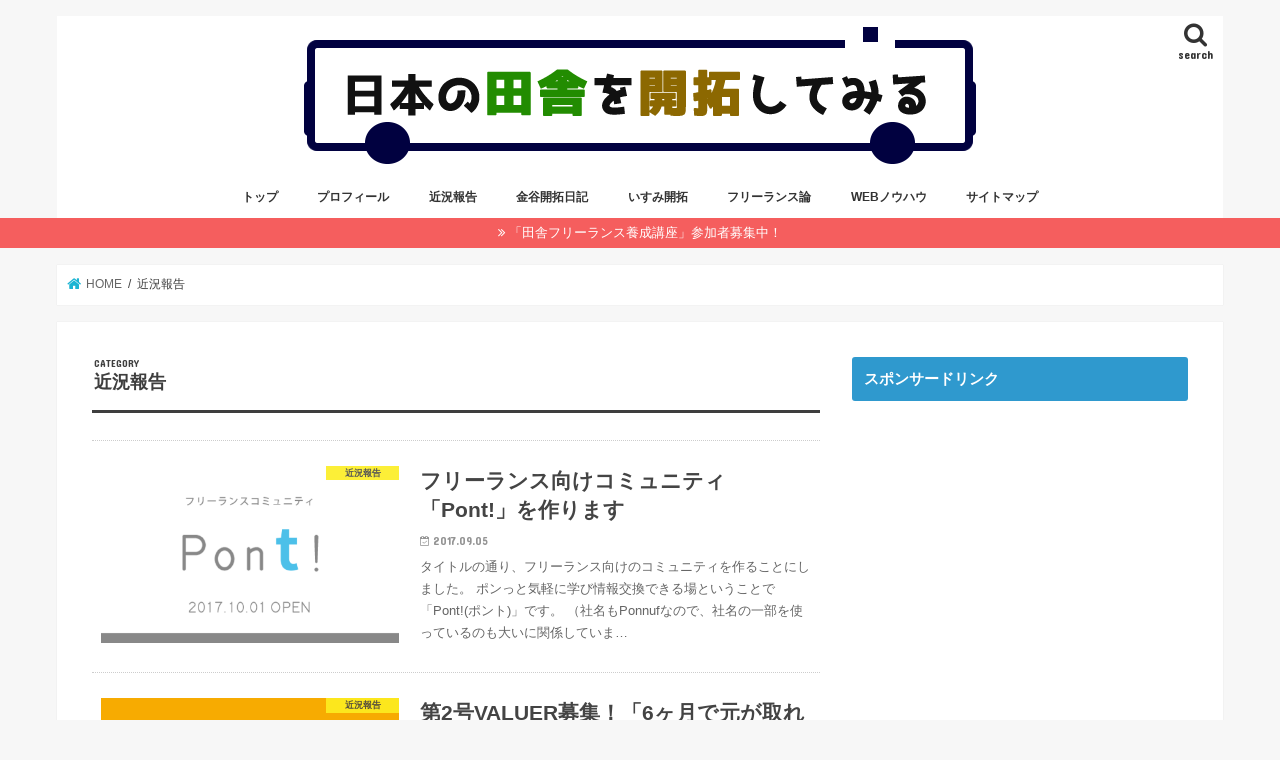

--- FILE ---
content_type: text/html; charset=UTF-8
request_url: http://ikechan0201.com/category/news/page/3/
body_size: 15338
content:
<!doctype html>
<html lang="ja">

<head>
<meta charset="utf-8">
<meta http-equiv="X-UA-Compatible" content="IE=edge">
<title>  近況報告 | 日本の田舎を開拓してみる  |  3ページ目</title>
<meta name="HandheldFriendly" content="True">
<meta name="MobileOptimized" content="320">
<meta name="viewport" content="width=device-width, initial-scale=1"/>


<link rel="pingback" href="http://ikechan0201.com/xmlrpc.php">

<!--[if IE]>
<![endif]-->


<!-- Google Tag Manager -->
<script>(function(w,d,s,l,i){w[l]=w[l]||[];w[l].push({'gtm.start':
new Date().getTime(),event:'gtm.js'});var f=d.getElementsByTagName(s)[0],
j=d.createElement(s),dl=l!='dataLayer'?'&l='+l:'';j.async=true;j.src=
'https://www.googletagmanager.com/gtm.js?id='+i+dl;f.parentNode.insertBefore(j,f);
})(window,document,'script','dataLayer','GTM-57NXHK7');</script>
<!-- End Google Tag Manager -->
<meta name='robots' content='max-image-preview:large' />
	<style>img:is([sizes="auto" i], [sizes^="auto," i]) { contain-intrinsic-size: 3000px 1500px }</style>
	<link rel='dns-prefetch' href='//ajax.googleapis.com' />
<link rel='dns-prefetch' href='//fonts.googleapis.com' />
<link rel='dns-prefetch' href='//maxcdn.bootstrapcdn.com' />
<link rel="alternate" type="application/rss+xml" title="日本の田舎を開拓してみる &raquo; フィード" href="https://ikechan0201.com/feed/" />
<link rel="alternate" type="application/rss+xml" title="日本の田舎を開拓してみる &raquo; コメントフィード" href="https://ikechan0201.com/comments/feed/" />
<link rel="alternate" type="application/rss+xml" title="日本の田舎を開拓してみる &raquo; 近況報告 カテゴリーのフィード" href="https://ikechan0201.com/category/news/feed/" />
<script type="text/javascript">
/* <![CDATA[ */
window._wpemojiSettings = {"baseUrl":"https:\/\/s.w.org\/images\/core\/emoji\/15.0.3\/72x72\/","ext":".png","svgUrl":"https:\/\/s.w.org\/images\/core\/emoji\/15.0.3\/svg\/","svgExt":".svg","source":{"concatemoji":"http:\/\/ikechan0201.com\/wp-includes\/js\/wp-emoji-release.min.js"}};
/*! This file is auto-generated */
!function(i,n){var o,s,e;function c(e){try{var t={supportTests:e,timestamp:(new Date).valueOf()};sessionStorage.setItem(o,JSON.stringify(t))}catch(e){}}function p(e,t,n){e.clearRect(0,0,e.canvas.width,e.canvas.height),e.fillText(t,0,0);var t=new Uint32Array(e.getImageData(0,0,e.canvas.width,e.canvas.height).data),r=(e.clearRect(0,0,e.canvas.width,e.canvas.height),e.fillText(n,0,0),new Uint32Array(e.getImageData(0,0,e.canvas.width,e.canvas.height).data));return t.every(function(e,t){return e===r[t]})}function u(e,t,n){switch(t){case"flag":return n(e,"\ud83c\udff3\ufe0f\u200d\u26a7\ufe0f","\ud83c\udff3\ufe0f\u200b\u26a7\ufe0f")?!1:!n(e,"\ud83c\uddfa\ud83c\uddf3","\ud83c\uddfa\u200b\ud83c\uddf3")&&!n(e,"\ud83c\udff4\udb40\udc67\udb40\udc62\udb40\udc65\udb40\udc6e\udb40\udc67\udb40\udc7f","\ud83c\udff4\u200b\udb40\udc67\u200b\udb40\udc62\u200b\udb40\udc65\u200b\udb40\udc6e\u200b\udb40\udc67\u200b\udb40\udc7f");case"emoji":return!n(e,"\ud83d\udc26\u200d\u2b1b","\ud83d\udc26\u200b\u2b1b")}return!1}function f(e,t,n){var r="undefined"!=typeof WorkerGlobalScope&&self instanceof WorkerGlobalScope?new OffscreenCanvas(300,150):i.createElement("canvas"),a=r.getContext("2d",{willReadFrequently:!0}),o=(a.textBaseline="top",a.font="600 32px Arial",{});return e.forEach(function(e){o[e]=t(a,e,n)}),o}function t(e){var t=i.createElement("script");t.src=e,t.defer=!0,i.head.appendChild(t)}"undefined"!=typeof Promise&&(o="wpEmojiSettingsSupports",s=["flag","emoji"],n.supports={everything:!0,everythingExceptFlag:!0},e=new Promise(function(e){i.addEventListener("DOMContentLoaded",e,{once:!0})}),new Promise(function(t){var n=function(){try{var e=JSON.parse(sessionStorage.getItem(o));if("object"==typeof e&&"number"==typeof e.timestamp&&(new Date).valueOf()<e.timestamp+604800&&"object"==typeof e.supportTests)return e.supportTests}catch(e){}return null}();if(!n){if("undefined"!=typeof Worker&&"undefined"!=typeof OffscreenCanvas&&"undefined"!=typeof URL&&URL.createObjectURL&&"undefined"!=typeof Blob)try{var e="postMessage("+f.toString()+"("+[JSON.stringify(s),u.toString(),p.toString()].join(",")+"));",r=new Blob([e],{type:"text/javascript"}),a=new Worker(URL.createObjectURL(r),{name:"wpTestEmojiSupports"});return void(a.onmessage=function(e){c(n=e.data),a.terminate(),t(n)})}catch(e){}c(n=f(s,u,p))}t(n)}).then(function(e){for(var t in e)n.supports[t]=e[t],n.supports.everything=n.supports.everything&&n.supports[t],"flag"!==t&&(n.supports.everythingExceptFlag=n.supports.everythingExceptFlag&&n.supports[t]);n.supports.everythingExceptFlag=n.supports.everythingExceptFlag&&!n.supports.flag,n.DOMReady=!1,n.readyCallback=function(){n.DOMReady=!0}}).then(function(){return e}).then(function(){var e;n.supports.everything||(n.readyCallback(),(e=n.source||{}).concatemoji?t(e.concatemoji):e.wpemoji&&e.twemoji&&(t(e.twemoji),t(e.wpemoji)))}))}((window,document),window._wpemojiSettings);
/* ]]> */
</script>
<style id='wp-emoji-styles-inline-css' type='text/css'>

	img.wp-smiley, img.emoji {
		display: inline !important;
		border: none !important;
		box-shadow: none !important;
		height: 1em !important;
		width: 1em !important;
		margin: 0 0.07em !important;
		vertical-align: -0.1em !important;
		background: none !important;
		padding: 0 !important;
	}
</style>
<link rel='stylesheet' id='wp-block-library-css' href='http://ikechan0201.com/wp-includes/css/dist/block-library/style.min.css' type='text/css' media='all' />
<style id='classic-theme-styles-inline-css' type='text/css'>
/*! This file is auto-generated */
.wp-block-button__link{color:#fff;background-color:#32373c;border-radius:9999px;box-shadow:none;text-decoration:none;padding:calc(.667em + 2px) calc(1.333em + 2px);font-size:1.125em}.wp-block-file__button{background:#32373c;color:#fff;text-decoration:none}
</style>
<style id='global-styles-inline-css' type='text/css'>
:root{--wp--preset--aspect-ratio--square: 1;--wp--preset--aspect-ratio--4-3: 4/3;--wp--preset--aspect-ratio--3-4: 3/4;--wp--preset--aspect-ratio--3-2: 3/2;--wp--preset--aspect-ratio--2-3: 2/3;--wp--preset--aspect-ratio--16-9: 16/9;--wp--preset--aspect-ratio--9-16: 9/16;--wp--preset--color--black: #000000;--wp--preset--color--cyan-bluish-gray: #abb8c3;--wp--preset--color--white: #ffffff;--wp--preset--color--pale-pink: #f78da7;--wp--preset--color--vivid-red: #cf2e2e;--wp--preset--color--luminous-vivid-orange: #ff6900;--wp--preset--color--luminous-vivid-amber: #fcb900;--wp--preset--color--light-green-cyan: #7bdcb5;--wp--preset--color--vivid-green-cyan: #00d084;--wp--preset--color--pale-cyan-blue: #8ed1fc;--wp--preset--color--vivid-cyan-blue: #0693e3;--wp--preset--color--vivid-purple: #9b51e0;--wp--preset--gradient--vivid-cyan-blue-to-vivid-purple: linear-gradient(135deg,rgba(6,147,227,1) 0%,rgb(155,81,224) 100%);--wp--preset--gradient--light-green-cyan-to-vivid-green-cyan: linear-gradient(135deg,rgb(122,220,180) 0%,rgb(0,208,130) 100%);--wp--preset--gradient--luminous-vivid-amber-to-luminous-vivid-orange: linear-gradient(135deg,rgba(252,185,0,1) 0%,rgba(255,105,0,1) 100%);--wp--preset--gradient--luminous-vivid-orange-to-vivid-red: linear-gradient(135deg,rgba(255,105,0,1) 0%,rgb(207,46,46) 100%);--wp--preset--gradient--very-light-gray-to-cyan-bluish-gray: linear-gradient(135deg,rgb(238,238,238) 0%,rgb(169,184,195) 100%);--wp--preset--gradient--cool-to-warm-spectrum: linear-gradient(135deg,rgb(74,234,220) 0%,rgb(151,120,209) 20%,rgb(207,42,186) 40%,rgb(238,44,130) 60%,rgb(251,105,98) 80%,rgb(254,248,76) 100%);--wp--preset--gradient--blush-light-purple: linear-gradient(135deg,rgb(255,206,236) 0%,rgb(152,150,240) 100%);--wp--preset--gradient--blush-bordeaux: linear-gradient(135deg,rgb(254,205,165) 0%,rgb(254,45,45) 50%,rgb(107,0,62) 100%);--wp--preset--gradient--luminous-dusk: linear-gradient(135deg,rgb(255,203,112) 0%,rgb(199,81,192) 50%,rgb(65,88,208) 100%);--wp--preset--gradient--pale-ocean: linear-gradient(135deg,rgb(255,245,203) 0%,rgb(182,227,212) 50%,rgb(51,167,181) 100%);--wp--preset--gradient--electric-grass: linear-gradient(135deg,rgb(202,248,128) 0%,rgb(113,206,126) 100%);--wp--preset--gradient--midnight: linear-gradient(135deg,rgb(2,3,129) 0%,rgb(40,116,252) 100%);--wp--preset--font-size--small: 13px;--wp--preset--font-size--medium: 20px;--wp--preset--font-size--large: 36px;--wp--preset--font-size--x-large: 42px;--wp--preset--spacing--20: 0.44rem;--wp--preset--spacing--30: 0.67rem;--wp--preset--spacing--40: 1rem;--wp--preset--spacing--50: 1.5rem;--wp--preset--spacing--60: 2.25rem;--wp--preset--spacing--70: 3.38rem;--wp--preset--spacing--80: 5.06rem;--wp--preset--shadow--natural: 6px 6px 9px rgba(0, 0, 0, 0.2);--wp--preset--shadow--deep: 12px 12px 50px rgba(0, 0, 0, 0.4);--wp--preset--shadow--sharp: 6px 6px 0px rgba(0, 0, 0, 0.2);--wp--preset--shadow--outlined: 6px 6px 0px -3px rgba(255, 255, 255, 1), 6px 6px rgba(0, 0, 0, 1);--wp--preset--shadow--crisp: 6px 6px 0px rgba(0, 0, 0, 1);}:where(.is-layout-flex){gap: 0.5em;}:where(.is-layout-grid){gap: 0.5em;}body .is-layout-flex{display: flex;}.is-layout-flex{flex-wrap: wrap;align-items: center;}.is-layout-flex > :is(*, div){margin: 0;}body .is-layout-grid{display: grid;}.is-layout-grid > :is(*, div){margin: 0;}:where(.wp-block-columns.is-layout-flex){gap: 2em;}:where(.wp-block-columns.is-layout-grid){gap: 2em;}:where(.wp-block-post-template.is-layout-flex){gap: 1.25em;}:where(.wp-block-post-template.is-layout-grid){gap: 1.25em;}.has-black-color{color: var(--wp--preset--color--black) !important;}.has-cyan-bluish-gray-color{color: var(--wp--preset--color--cyan-bluish-gray) !important;}.has-white-color{color: var(--wp--preset--color--white) !important;}.has-pale-pink-color{color: var(--wp--preset--color--pale-pink) !important;}.has-vivid-red-color{color: var(--wp--preset--color--vivid-red) !important;}.has-luminous-vivid-orange-color{color: var(--wp--preset--color--luminous-vivid-orange) !important;}.has-luminous-vivid-amber-color{color: var(--wp--preset--color--luminous-vivid-amber) !important;}.has-light-green-cyan-color{color: var(--wp--preset--color--light-green-cyan) !important;}.has-vivid-green-cyan-color{color: var(--wp--preset--color--vivid-green-cyan) !important;}.has-pale-cyan-blue-color{color: var(--wp--preset--color--pale-cyan-blue) !important;}.has-vivid-cyan-blue-color{color: var(--wp--preset--color--vivid-cyan-blue) !important;}.has-vivid-purple-color{color: var(--wp--preset--color--vivid-purple) !important;}.has-black-background-color{background-color: var(--wp--preset--color--black) !important;}.has-cyan-bluish-gray-background-color{background-color: var(--wp--preset--color--cyan-bluish-gray) !important;}.has-white-background-color{background-color: var(--wp--preset--color--white) !important;}.has-pale-pink-background-color{background-color: var(--wp--preset--color--pale-pink) !important;}.has-vivid-red-background-color{background-color: var(--wp--preset--color--vivid-red) !important;}.has-luminous-vivid-orange-background-color{background-color: var(--wp--preset--color--luminous-vivid-orange) !important;}.has-luminous-vivid-amber-background-color{background-color: var(--wp--preset--color--luminous-vivid-amber) !important;}.has-light-green-cyan-background-color{background-color: var(--wp--preset--color--light-green-cyan) !important;}.has-vivid-green-cyan-background-color{background-color: var(--wp--preset--color--vivid-green-cyan) !important;}.has-pale-cyan-blue-background-color{background-color: var(--wp--preset--color--pale-cyan-blue) !important;}.has-vivid-cyan-blue-background-color{background-color: var(--wp--preset--color--vivid-cyan-blue) !important;}.has-vivid-purple-background-color{background-color: var(--wp--preset--color--vivid-purple) !important;}.has-black-border-color{border-color: var(--wp--preset--color--black) !important;}.has-cyan-bluish-gray-border-color{border-color: var(--wp--preset--color--cyan-bluish-gray) !important;}.has-white-border-color{border-color: var(--wp--preset--color--white) !important;}.has-pale-pink-border-color{border-color: var(--wp--preset--color--pale-pink) !important;}.has-vivid-red-border-color{border-color: var(--wp--preset--color--vivid-red) !important;}.has-luminous-vivid-orange-border-color{border-color: var(--wp--preset--color--luminous-vivid-orange) !important;}.has-luminous-vivid-amber-border-color{border-color: var(--wp--preset--color--luminous-vivid-amber) !important;}.has-light-green-cyan-border-color{border-color: var(--wp--preset--color--light-green-cyan) !important;}.has-vivid-green-cyan-border-color{border-color: var(--wp--preset--color--vivid-green-cyan) !important;}.has-pale-cyan-blue-border-color{border-color: var(--wp--preset--color--pale-cyan-blue) !important;}.has-vivid-cyan-blue-border-color{border-color: var(--wp--preset--color--vivid-cyan-blue) !important;}.has-vivid-purple-border-color{border-color: var(--wp--preset--color--vivid-purple) !important;}.has-vivid-cyan-blue-to-vivid-purple-gradient-background{background: var(--wp--preset--gradient--vivid-cyan-blue-to-vivid-purple) !important;}.has-light-green-cyan-to-vivid-green-cyan-gradient-background{background: var(--wp--preset--gradient--light-green-cyan-to-vivid-green-cyan) !important;}.has-luminous-vivid-amber-to-luminous-vivid-orange-gradient-background{background: var(--wp--preset--gradient--luminous-vivid-amber-to-luminous-vivid-orange) !important;}.has-luminous-vivid-orange-to-vivid-red-gradient-background{background: var(--wp--preset--gradient--luminous-vivid-orange-to-vivid-red) !important;}.has-very-light-gray-to-cyan-bluish-gray-gradient-background{background: var(--wp--preset--gradient--very-light-gray-to-cyan-bluish-gray) !important;}.has-cool-to-warm-spectrum-gradient-background{background: var(--wp--preset--gradient--cool-to-warm-spectrum) !important;}.has-blush-light-purple-gradient-background{background: var(--wp--preset--gradient--blush-light-purple) !important;}.has-blush-bordeaux-gradient-background{background: var(--wp--preset--gradient--blush-bordeaux) !important;}.has-luminous-dusk-gradient-background{background: var(--wp--preset--gradient--luminous-dusk) !important;}.has-pale-ocean-gradient-background{background: var(--wp--preset--gradient--pale-ocean) !important;}.has-electric-grass-gradient-background{background: var(--wp--preset--gradient--electric-grass) !important;}.has-midnight-gradient-background{background: var(--wp--preset--gradient--midnight) !important;}.has-small-font-size{font-size: var(--wp--preset--font-size--small) !important;}.has-medium-font-size{font-size: var(--wp--preset--font-size--medium) !important;}.has-large-font-size{font-size: var(--wp--preset--font-size--large) !important;}.has-x-large-font-size{font-size: var(--wp--preset--font-size--x-large) !important;}
:where(.wp-block-post-template.is-layout-flex){gap: 1.25em;}:where(.wp-block-post-template.is-layout-grid){gap: 1.25em;}
:where(.wp-block-columns.is-layout-flex){gap: 2em;}:where(.wp-block-columns.is-layout-grid){gap: 2em;}
:root :where(.wp-block-pullquote){font-size: 1.5em;line-height: 1.6;}
</style>
<link rel='stylesheet' id='style-css' href='http://ikechan0201.com/wp-content/themes/jstork/style.css' type='text/css' media='all' />
<link rel='stylesheet' id='child-style-css' href='http://ikechan0201.com/wp-content/themes/jstork_custom/style.css' type='text/css' media='all' />
<link rel='stylesheet' id='slick-css' href='http://ikechan0201.com/wp-content/themes/jstork/library/css/slick.css' type='text/css' media='all' />
<link rel='stylesheet' id='shortcode-css' href='http://ikechan0201.com/wp-content/themes/jstork/library/css/shortcode.css' type='text/css' media='all' />
<link rel='stylesheet' id='gf_Concert-css' href='//fonts.googleapis.com/css?family=Concert+One' type='text/css' media='all' />
<link rel='stylesheet' id='gf_Lato-css' href='//fonts.googleapis.com/css?family=Lato' type='text/css' media='all' />
<link rel='stylesheet' id='fontawesome-css' href='//maxcdn.bootstrapcdn.com/font-awesome/4.7.0/css/font-awesome.min.css' type='text/css' media='all' />
<link rel='stylesheet' id='remodal-css' href='http://ikechan0201.com/wp-content/themes/jstork/library/css/remodal.css' type='text/css' media='all' />
<link rel='stylesheet' id='animate-css' href='http://ikechan0201.com/wp-content/themes/jstork/library/css/animate.min.css' type='text/css' media='all' />
<script type="text/javascript" src="//ajax.googleapis.com/ajax/libs/jquery/1.12.4/jquery.min.js" id="jquery-js"></script>
<link rel="https://api.w.org/" href="https://ikechan0201.com/wp-json/" /><link rel="alternate" title="JSON" type="application/json" href="https://ikechan0201.com/wp-json/wp/v2/categories/5" /><link rel="EditURI" type="application/rsd+xml" title="RSD" href="https://ikechan0201.com/xmlrpc.php?rsd" />

<style type="text/css">
body{color: #3E3E3E;}
a, #breadcrumb li.bc_homelink a::before, .authorbox .author_sns li a::before{color: #1BB4D3;}
a:hover{color: #E69B9B;}
.article-footer .post-categories li a,.article-footer .tags a,.accordionBtn{  background: #1BB4D3;  border-color: #1BB4D3;}
.article-footer .tags a{color:#1BB4D3; background: none;}
.article-footer .post-categories li a:hover,.article-footer .tags a:hover,.accordionBtn.active{ background:#E69B9B;  border-color:#E69B9B;}
input[type="text"],input[type="password"],input[type="datetime"],input[type="datetime-local"],input[type="date"],input[type="month"],input[type="time"],input[type="week"],input[type="number"],input[type="email"],input[type="url"],input[type="search"],input[type="tel"],input[type="color"],select,textarea,.field { background-color: #ffffff;}
.header{color: #333333;}
.bgfull .header,.header.bg,.header #inner-header,.menu-sp{background: #ffffff;}
#logo a{color: #eeee22;}
#g_nav .nav li a,.nav_btn,.menu-sp a,.menu-sp a,.menu-sp > ul:after{color: #333333;}
#logo a:hover,#g_nav .nav li a:hover,.nav_btn:hover{color:#eeeeee;}
@media only screen and (min-width: 768px) {
.nav > li > a:after{background: #eeeeee;}
.nav ul {background: #666666;}
#g_nav .nav li ul.sub-menu li a{color: #f7f7f7;}
}
@media only screen and (max-width: 1165px) {
.site_description{background: #ffffff; color: #333333;}
}
#inner-content, #breadcrumb, .entry-content blockquote:before, .entry-content blockquote:after{background: #ffffff}
.top-post-list .post-list:before{background: #1BB4D3;}
.widget li a:after{color: #1BB4D3;}
.entry-content h2,.widgettitle,.accordion::before{background: #2f99ce; color: #ffffff;}
.entry-content h3{border-color: #2f99ce;}
.h_boader .entry-content h2{border-color: #2f99ce; color: #3E3E3E;}
.h_balloon .entry-content h2:after{border-top-color: #2f99ce;}
.entry-content ul li:before{ background: #2f99ce;}
.entry-content ol li:before{ background: #2f99ce;}
.post-list-card .post-list .eyecatch .cat-name,.top-post-list .post-list .eyecatch .cat-name,.byline .cat-name,.single .authorbox .author-newpost li .cat-name,.related-box li .cat-name,.carouselwrap .cat-name,.eyecatch .cat-name{background: #fcee21; color:  #444444;}
ul.wpp-list li a:before{background: #2f99ce; color: #ffffff;}
.readmore a{border:1px solid #1BB4D3;color:#1BB4D3;}
.readmore a:hover{background:#1BB4D3;color:#fff;}
.btn-wrap a{background: #1BB4D3;border: 1px solid #1BB4D3;}
.btn-wrap a:hover{background: #E69B9B;border-color: #E69B9B;}
.btn-wrap.simple a{border:1px solid #1BB4D3;color:#1BB4D3;}
.btn-wrap.simple a:hover{background:#1BB4D3;}
.blue-btn, .comment-reply-link, #submit { background-color: #1BB4D3; }
.blue-btn:hover, .comment-reply-link:hover, #submit:hover, .blue-btn:focus, .comment-reply-link:focus, #submit:focus {background-color: #E69B9B; }
#sidebar1{color: #444444;}
.widget:not(.widget_text) a{color:#666666;}
.widget:not(.widget_text) a:hover{color:#999999;}
.bgfull #footer-top,#footer-top .inner,.cta-inner{background-color: #666666; color: #CACACA;}
.footer a,#footer-top a{color: #f7f7f7;}
#footer-top .widgettitle{color: #CACACA;}
.bgfull .footer,.footer.bg,.footer .inner {background-color: #666666;color: #CACACA;}
.footer-links li a:before{ color: #ffffff;}
.pagination a, .pagination span,.page-links a{border-color: #1BB4D3; color: #1BB4D3;}
.pagination .current,.pagination .current:hover,.page-links ul > li > span{background-color: #1BB4D3; border-color: #1BB4D3;}
.pagination a:hover, .pagination a:focus,.page-links a:hover, .page-links a:focus{background-color: #1BB4D3; color: #fff;}
</style>
</head>

<body class="archive paged category category-news category-5 paged-3 category-paged-3 bg pannavi_on h_boader sidebarright date_on">
	<div id="container">

<header class="header animated fadeIn headercenter" role="banner">
<div id="inner-header" class="wrap cf">
<div id="logo" class="gf ">
<p class="h1 img"><a href="https://ikechan0201.com"><img src="http://ikechan0201.com/wp-content/uploads/logo201711.fw_.png" alt="日本の田舎を開拓してみる"></a></p>
</div>

<a href="#searchbox" data-remodal-target="searchbox" class="nav_btn search_btn"><span class="text gf">search</span></a>

<nav id="g_nav" role="navigation">
<ul id="menu-topnav" class="nav top-nav cf"><li id="menu-item-1128" class="menu-item menu-item-type-custom menu-item-object-custom menu-item-1128"><a href="http://ikechan0201.com/">トップ</a></li>
<li id="menu-item-2525" class="menu-item menu-item-type-custom menu-item-object-custom menu-item-2525"><a href="http://ikechan0201.com/profile/">プロフィール</a></li>
<li id="menu-item-2066" class="menu-item menu-item-type-taxonomy menu-item-object-category current-menu-item menu-item-2066"><a href="https://ikechan0201.com/category/news/" aria-current="page">近況報告</a></li>
<li id="menu-item-2071" class="menu-item menu-item-type-taxonomy menu-item-object-category menu-item-2071"><a href="https://ikechan0201.com/category/kanaya/">金谷開拓日記</a></li>
<li id="menu-item-2526" class="menu-item menu-item-type-taxonomy menu-item-object-category menu-item-2526"><a href="https://ikechan0201.com/category/isumi/">いすみ開拓</a></li>
<li id="menu-item-2072" class="menu-item menu-item-type-taxonomy menu-item-object-category menu-item-2072"><a href="https://ikechan0201.com/category/freelance/">フリーランス論</a></li>
<li id="menu-item-2068" class="menu-item menu-item-type-taxonomy menu-item-object-category menu-item-2068"><a href="https://ikechan0201.com/category/web/">WEBノウハウ</a></li>
<li id="menu-item-2865" class="menu-item menu-item-type-post_type menu-item-object-page menu-item-2865"><a href="https://ikechan0201.com/sitemaps/">サイトマップ</a></li>
</ul></nav>

<a href="#spnavi" data-remodal-target="spnavi" class="nav_btn"><span class="text gf">menu</span></a>



</div>
</header>


<div class="remodal" data-remodal-id="spnavi" data-remodal-options="hashTracking:false">
<button data-remodal-action="close" class="remodal-close"><span class="text gf">CLOSE</span></button>
<ul id="menu-topnav-1" class="sp_g_nav nav top-nav cf"><li class="menu-item menu-item-type-custom menu-item-object-custom menu-item-1128"><a href="http://ikechan0201.com/">トップ</a></li>
<li class="menu-item menu-item-type-custom menu-item-object-custom menu-item-2525"><a href="http://ikechan0201.com/profile/">プロフィール</a></li>
<li class="menu-item menu-item-type-taxonomy menu-item-object-category current-menu-item menu-item-2066"><a href="https://ikechan0201.com/category/news/" aria-current="page">近況報告</a></li>
<li class="menu-item menu-item-type-taxonomy menu-item-object-category menu-item-2071"><a href="https://ikechan0201.com/category/kanaya/">金谷開拓日記</a></li>
<li class="menu-item menu-item-type-taxonomy menu-item-object-category menu-item-2526"><a href="https://ikechan0201.com/category/isumi/">いすみ開拓</a></li>
<li class="menu-item menu-item-type-taxonomy menu-item-object-category menu-item-2072"><a href="https://ikechan0201.com/category/freelance/">フリーランス論</a></li>
<li class="menu-item menu-item-type-taxonomy menu-item-object-category menu-item-2068"><a href="https://ikechan0201.com/category/web/">WEBノウハウ</a></li>
<li class="menu-item menu-item-type-post_type menu-item-object-page menu-item-2865"><a href="https://ikechan0201.com/sitemaps/">サイトマップ</a></li>
</ul><button data-remodal-action="close" class="remodal-close"><span class="text gf">CLOSE</span></button>
</div>




<div class="remodal searchbox" data-remodal-id="searchbox" data-remodal-options="hashTracking:false">
<div class="search cf"><dl><dt>キーワードで記事を検索</dt><dd><form role="search" method="get" id="searchform" class="searchform cf" action="https://ikechan0201.com/" >
		<input type="search" placeholder="検索する" value="" name="s" id="s" />
		<button type="submit" id="searchsubmit" ><i class="fa fa-search"></i></button>
		</form></dd></dl></div>
<button data-remodal-action="close" class="remodal-close"><span class="text gf">CLOSE</span></button>
</div>


<div class="header-info"><a target="_blank"  style="background-color: ;" href="https://workcareer.jp/inakafreelance/">「田舎フリーランス養成講座」参加者募集中！</a></div>




<div id="breadcrumb" class="breadcrumb inner wrap cf"><ul itemscope itemtype="http://schema.org/BreadcrumbList"><li itemprop="itemListElement" itemscope itemtype="http://schema.org/ListItem" class="bc_homelink"><a itemprop="item" href="https://ikechan0201.com/"><span itemprop="name"> HOME</span></a><meta itemprop="position" content="1" /></li><li itemprop="itemListElement" itemscope itemtype="http://schema.org/ListItem"><span itemprop="name">近況報告</span><meta itemprop="position" content="2" /></li></ul></div><div id="content">
<div id="inner-content" class="wrap cf">
<main id="main" class="m-all t-all d-5of7 cf" role="main">
<div class="archivettl">
<h1 class="archive-title ttl-category h2">
近況報告</h1>
</div>

		<div class="top-post-list">


<article class="post-list animated fadeIn post-2831 post type-post status-publish format-standard has-post-thumbnail category-news article cf" role="article">
<a href="https://ikechan0201.com/pont-relaese/" rel="bookmark" title="フリーランス向けコミュニティ「Pont!」を作ります" class="cf">


<figure class="eyecatch">
<img width="486" height="290" src="https://ikechan0201.com/wp-content/uploads/pont-logo.fw_-486x290.png" class="attachment-home-thum size-home-thum wp-post-image" alt="" decoding="async" fetchpriority="high" /><span class="cat-name cat-id-5">近況報告</span>
</figure>

<section class="entry-content">
<h1 class="h2 entry-title">フリーランス向けコミュニティ「Pont!」を作ります</h1>

<p class="byline entry-meta vcard">
<span class="date gf updated">2017.09.05</span>
<span class="writer name author"><span class="fn">山口 拓也</span></span>
</p>

<div class="description"><p>タイトルの通り、フリーランス向けのコミュニティを作ることにしました。 ポンっと気軽に学び情報交換できる場ということで「Pont!(ポント)」です。 （社名もPonnufなので、社名の一部を使っているのも大いに関係していま&#8230;</p>
</div>

</section>
</a>
</article>


<article class="post-list animated fadeIn post-2802 post type-post status-publish format-standard has-post-thumbnail category-news article cf" role="article">
<a href="https://ikechan0201.com/2ndvaluer-wanted/" rel="bookmark" title="第2号VALUER募集！「6ヶ月で元が取れる優待特典」を追加しました！" class="cf">


<figure class="eyecatch">
<img width="486" height="290" src="https://ikechan0201.com/wp-content/uploads/valu2.fw_-486x290.png" class="attachment-home-thum size-home-thum wp-post-image" alt="" decoding="async" /><span class="cat-name cat-id-5">近況報告</span>
</figure>

<section class="entry-content">
<h1 class="h2 entry-title">第2号VALUER募集！「6ヶ月で元が取れる優待特典」を追加しました！</h1>

<p class="byline entry-meta vcard">
<span class="date gf updated">2017.07.25</span>
<span class="writer name author"><span class="fn">山口 拓也</span></span>
</p>

<div class="description"><p>こんにちは。1週間ほどタイに滞在中していました山口拓也(@ikechan0201)です。 プーケットは適度な価格感で贅沢に過ごせて結構おすすめです。 さて本題になりますが、VALUERを追加募集します。 先日のVALUE&#8230;</p>
</div>

</section>
</a>
</article>


<article class="post-list animated fadeIn post-2788 post type-post status-publish format-standard has-post-thumbnail category-news article cf" role="article">
<a href="https://ikechan0201.com/1stvaluer-wanted/" rel="bookmark" title="【第1号VALUER募集！】VALU資金で金谷の移住拠点を増やします。" class="cf">


<figure class="eyecatch">
<img width="486" height="290" src="https://ikechan0201.com/wp-content/uploads/valu.fw_-486x290.png" class="attachment-home-thum size-home-thum wp-post-image" alt="" decoding="async" /><span class="cat-name cat-id-5">近況報告</span>
</figure>

<section class="entry-content">
<h1 class="h2 entry-title">【第1号VALUER募集！】VALU資金で金谷の移住拠点を増やします。</h1>

<p class="byline entry-meta vcard">
<span class="date gf updated">2017.07.17</span>
<span class="writer name author"><span class="fn">山口 拓也</span></span>
</p>

<div class="description"><p>巷で話題になっている個人の価値を売買するサービス「VALU」。 このVALUを使って、金谷の移住拠点を増やす資金を調達することにしました！ 優待も色々と用意していますので、興味あるかたはぜひ！ そもそもVALUって？ 個&#8230;</p>
</div>

</section>
</a>
</article>


<article class="post-list animated fadeIn post-2711 post type-post status-publish format-standard has-post-thumbnail category-news article cf" role="article">
<a href="https://ikechan0201.com/wantodo20170610/" rel="bookmark" title="1年後までに新しくやりたいことをとりあえずまとめてみた" class="cf">


<figure class="eyecatch">
<img width="486" height="290" src="https://ikechan0201.com/wp-content/uploads/0262_xlarge-486x290.jpg" class="attachment-home-thum size-home-thum wp-post-image" alt="" decoding="async" loading="lazy" /><span class="cat-name cat-id-5">近況報告</span>
</figure>

<section class="entry-content">
<h1 class="h2 entry-title">1年後までに新しくやりたいことをとりあえずまとめてみた</h1>

<p class="byline entry-meta vcard">
<span class="date gf updated">2017.06.10</span>
<span class="writer name author"><span class="fn">山口 拓也</span></span>
</p>

<div class="description"><p>いすみに新しいコワーキングコミュニティ「hinode」をオープンし、いすみで初の田舎フリーランス養成講座を開催してあっという間の1ヶ月間でした。 hinodeにてオープニングBBQ始りました！ pic.twitter.c&#8230;</p>
</div>

</section>
</a>
</article>


<article class="post-list animated fadeIn post-2692 post type-post status-publish format-standard has-post-thumbnail category-news article cf" role="article">
<a href="https://ikechan0201.com/1week-work/" rel="bookmark" title="「普段何しているの？」と聞かれたので1週間の仕事内容を公開してみる" class="cf">


<figure class="eyecatch">
<img width="486" height="290" src="https://ikechan0201.com/wp-content/uploads/1week-works.fw_-486x290.png" class="attachment-home-thum size-home-thum wp-post-image" alt="" decoding="async" loading="lazy" /><span class="cat-name cat-id-5">近況報告</span>
</figure>

<section class="entry-content">
<h1 class="h2 entry-title">「普段何しているの？」と聞かれたので1週間の仕事内容を公開してみる</h1>

<p class="byline entry-meta vcard">
<span class="date gf updated">2017.05.11</span>
<span class="writer name author"><span class="fn">山口 拓也</span></span>
</p>

<div class="description"><p>そういえば、この前「普段どんな何しているんですか？」と聞かれました。 仕事している姿は同じコワーキングスペース内で見ていても、仕事内容は確かに分からないし、何しているか謎だよなと。 一緒に仕事しているメンバーには日報共有&#8230;</p>
</div>

</section>
</a>
</article>


<article class="post-list animated fadeIn post-2670 post type-post status-publish format-standard has-post-thumbnail category-news article cf" role="article">
<a href="https://ikechan0201.com/line-start/" rel="bookmark" title="「山口拓也@地方開拓家」でLINE@始めました！" class="cf">


<figure class="eyecatch">
<img width="486" height="290" src="https://ikechan0201.com/wp-content/uploads/line-start.fw_-486x290.png" class="attachment-home-thum size-home-thum wp-post-image" alt="" decoding="async" loading="lazy" /><span class="cat-name cat-id-5">近況報告</span>
</figure>

<section class="entry-content">
<h1 class="h2 entry-title">「山口拓也@地方開拓家」でLINE@始めました！</h1>

<p class="byline entry-meta vcard">
<span class="date gf updated">2017.04.22</span>
<span class="writer name author"><span class="fn">山口 拓也</span></span>
</p>

<div class="description"><p>巷でみなさんやっているLINE@を始めてみました。 LINE@の登録はこちら。 最近伝えたいけど伝えられていないことが多くて、ただブログで発信するほどでもないこともあったり、もっと気軽な発信をしようと思い、LINE@を始&#8230;</p>
</div>

</section>
</a>
</article>


<article class="post-list animated fadeIn post-2630 post type-post status-publish format-standard has-post-thumbnail category-news article cf" role="article">
<a href="https://ikechan0201.com/news201703/" rel="bookmark" title="2017年3月の活動報告。いなフリ開催、奈良の五條訪問、チームで仕事。" class="cf">


<figure class="eyecatch">
<img width="486" height="290" src="https://ikechan0201.com/wp-content/uploads/201703-486x290.jpg" class="attachment-home-thum size-home-thum wp-post-image" alt="" decoding="async" loading="lazy" /><span class="cat-name cat-id-5">近況報告</span>
</figure>

<section class="entry-content">
<h1 class="h2 entry-title">2017年3月の活動報告。いなフリ開催、奈良の五條訪問、チームで仕事。</h1>

<p class="byline entry-meta vcard">
<span class="date gf updated">2017.04.03</span>
<span class="writer name author"><span class="fn">山口 拓也</span></span>
</p>

<div class="description"><p>月初ということで、先月2017年3月の活動報告です。 それにしても、1ヶ月ってあっという間ですね。 「この1ヶ月間、何してたんだ」ってくらいに大して成果が出ていない節もあり、4月はもっと頑張ろうと思っています。 というこ&#8230;</p>
</div>

</section>
</a>
</article>


<article class="post-list animated fadeIn post-2606 post type-post status-publish format-standard has-post-thumbnail category-news article cf" role="article">
<a href="https://ikechan0201.com/news201702/" rel="bookmark" title="2017年2月の活動報告。いなフリ開催、決算、いすみの準備をしてました。" class="cf">


<figure class="eyecatch">
<img width="486" height="290" src="https://ikechan0201.com/wp-content/uploads/201702-486x290.jpg" class="attachment-home-thum size-home-thum wp-post-image" alt="" decoding="async" loading="lazy" /><span class="cat-name cat-id-5">近況報告</span>
</figure>

<section class="entry-content">
<h1 class="h2 entry-title">2017年2月の活動報告。いなフリ開催、決算、いすみの準備をしてました。</h1>

<p class="byline entry-meta vcard">
<span class="date gf updated">2017.03.11</span>
<span class="writer name author"><span class="fn">山口 拓也</span></span>
</p>

<div class="description"><p>一緒にいる人とは話すので何をしているか分かるのですが、「会っていないと何をしているんだ」と思われるのはしょうがないですよね。 日々会えない人とのコミュニケーションのためにもブログは書いていたいのですよね。 月1回の近況報&#8230;</p>
</div>

</section>
</a>
</article>


<article class="post-list animated fadeIn post-2523 post type-post status-publish format-standard has-post-thumbnail category-news article cf" role="article">
<a href="https://ikechan0201.com/profile/" rel="bookmark" title="山口拓也のプロフィール・経歴" class="cf">


<figure class="eyecatch">
<img width="486" height="290" src="https://ikechan0201.com/wp-content/uploads/20160319-2-486x290.jpg" class="attachment-home-thum size-home-thum wp-post-image" alt="" decoding="async" loading="lazy" /><span class="cat-name cat-id-5">近況報告</span>
</figure>

<section class="entry-content">
<h1 class="h2 entry-title">山口拓也のプロフィール・経歴</h1>

<p class="byline entry-meta vcard">
<span class="date gf updated">2017.01.28</span>
<span class="writer name author"><span class="fn">山口 拓也</span></span>
</p>

<div class="description"><p>こんにちは。地方開拓家の山口拓也です。 株式会社Ponnufの代表取締役として、WEBメディア運営とスペース運営の事業をしています。 分かりやすい肩書きを付けようと思い「地方開拓家」と名乗ることにしました。 ブログでは、&#8230;</p>
</div>

</section>
</a>
</article>



</div>	
<nav class="pagination cf"><ul class='page-numbers'>
	<li><a class="prev page-numbers" href="https://ikechan0201.com/category/news/page/2/"><</a></li>
	<li><a class="page-numbers" href="https://ikechan0201.com/category/news/page/1/">1</a></li>
	<li><a class="page-numbers" href="https://ikechan0201.com/category/news/page/2/">2</a></li>
	<li><span aria-current="page" class="page-numbers current">3</span></li>
	<li><a class="page-numbers" href="https://ikechan0201.com/category/news/page/4/">4</a></li>
	<li><a class="page-numbers" href="https://ikechan0201.com/category/news/page/5/">5</a></li>
	<li><span class="page-numbers dots">&hellip;</span></li>
	<li><a class="page-numbers" href="https://ikechan0201.com/category/news/page/10/">10</a></li>
	<li><a class="next page-numbers" href="https://ikechan0201.com/category/news/page/4/">></a></li>
</ul>
</nav>

</main>
<div id="sidebar1" class="sidebar m-all t-all d-2of7 cf" role="complementary">

<div id="text-2" class="widget widget_text"><h4 class="widgettitle"><span>スポンサードリンク</span></h4>			<div class="textwidget"><center><script async src="//pagead2.googlesyndication.com/pagead/js/adsbygoogle.js"></script>
<!-- ike-sidebar300-600 -->
<ins class="adsbygoogle"
     style="display:inline-block;width:300px;height:600px"
     data-ad-client="ca-pub-6067359800821362"
     data-ad-slot="1763453680"></ins>
<script>
(adsbygoogle = window.adsbygoogle || []).push({});
</script></center></div>
		</div>          <div id="new-entries" class="widget widget_recent_entries widget_new_img_post cf">
            <h4 class="widgettitle"><span>新着エントリー</span></h4>
			<ul>
												<li>
			<a class="cf" href="https://ikechan0201.com/1day-for-life/" title="何を学ぶといいか悩む人向けに「副業スキルをまとめて学ぶ1日講座」を企画しています">
						<figure class="eyecatch">
			<img width="486" height="290" src="https://ikechan0201.com/wp-content/uploads/1day-486x290.png" class="attachment-home-thum size-home-thum wp-post-image" alt="" decoding="async" loading="lazy" />			</figure>
						何を学ぶといいか悩む人向けに「副業スキルをまとめて学ぶ1日講座」を企画しています			<span class="date gf">2020.01.13</span>
			</a>
			</li><!-- /.new-entry -->
						<li>
			<a class="cf" href="https://ikechan0201.com/2020ambition/" title="2020年の目標「プレイヤーとして圧倒的な成果」「週1日遊ぶ」">
						<figure class="eyecatch">
			<img width="486" height="290" src="https://ikechan0201.com/wp-content/uploads/2020-486x290.png" class="attachment-home-thum size-home-thum wp-post-image" alt="" decoding="async" loading="lazy" />			</figure>
						2020年の目標「プレイヤーとして圧倒的な成果」「週1日遊ぶ」			<span class="date gf">2020.01.07</span>
			</a>
			</li><!-- /.new-entry -->
						<li>
			<a class="cf" href="https://ikechan0201.com/hisai-howto/" title="【被災の実態】行政は情報管理/広報を死ぬほど上げたほうがいい">
						<figure class="eyecatch">
			<img width="486" height="290" src="https://ikechan0201.com/wp-content/uploads/marumo-hisai4-486x290.jpg" class="attachment-home-thum size-home-thum wp-post-image" alt="" decoding="async" loading="lazy" />			</figure>
						【被災の実態】行政は情報管理/広報を死ぬほど上げたほうがいい			<span class="date gf">2019.09.19</span>
			</a>
			</li><!-- /.new-entry -->
						<li>
			<a class="cf" href="https://ikechan0201.com/work-career-start/" title="人生の選択肢を増やす事業「ワークキャリア」を立ち上げます">
						<figure class="eyecatch">
			<img width="486" height="290" src="https://ikechan0201.com/wp-content/uploads/work-career1-486x290.png" class="attachment-home-thum size-home-thum wp-post-image" alt="" decoding="async" loading="lazy" srcset="https://ikechan0201.com/wp-content/uploads/work-career1-486x290.png 486w, https://ikechan0201.com/wp-content/uploads/work-career1-400x238.png 400w, https://ikechan0201.com/wp-content/uploads/work-career1-768x456.png 768w, https://ikechan0201.com/wp-content/uploads/work-career1.png 1000w" sizes="auto, (max-width: 486px) 100vw, 486px" />			</figure>
						人生の選択肢を増やす事業「ワークキャリア」を立ち上げます			<span class="date gf">2019.09.16</span>
			</a>
			</li><!-- /.new-entry -->
						<li>
			<a class="cf" href="https://ikechan0201.com/inafree-finish/" title="田舎フリーランス養成講座は今年で終わりの予定です">
						<figure class="eyecatch">
			<img width="486" height="290" src="https://ikechan0201.com/wp-content/uploads/inafree-finish.fw_-486x290.png" class="attachment-home-thum size-home-thum wp-post-image" alt="" decoding="async" loading="lazy" />			</figure>
						田舎フリーランス養成講座は今年で終わりの予定です			<span class="date gf">2019.07.12</span>
			</a>
			</li><!-- /.new-entry -->
						<li>
			<a class="cf" href="https://ikechan0201.com/thinkpad-x1-carbon-2018-interview/" title="ThinkPad x1 carbon(2018年モデル)の実機レビュー。実際の使用感と購入金額をインタビュー！">
						<figure class="eyecatch">
			<img width="486" height="290" src="https://ikechan0201.com/wp-content/uploads/th_DSCF7010-486x290.png" class="attachment-home-thum size-home-thum wp-post-image" alt="" decoding="async" loading="lazy" />			</figure>
						ThinkPad x1 carbon(2018年モデル)の実機レビュー。実際の使用感と購入金額をインタビュー！			<span class="date gf">2019.06.17</span>
			</a>
			</li><!-- /.new-entry -->
						<li>
			<a class="cf" href="https://ikechan0201.com/thinkpad-l560-interview/" title="ThinkPad L560の実機レビュー。実際の使用感と購入金額をインタビュー！">
						<figure class="eyecatch">
			<img width="486" height="290" src="https://ikechan0201.com/wp-content/uploads/th_DSCF0370-486x290.jpg" class="attachment-home-thum size-home-thum wp-post-image" alt="" decoding="async" loading="lazy" />			</figure>
						ThinkPad L560の実機レビュー。実際の使用感と購入金額をインタビュー！			<span class="date gf">2019.06.17</span>
			</a>
			</li><!-- /.new-entry -->
									</ul>
          </div><!-- /#new-entries -->
        

<script type="text/javascript">
(function($) {
	$(document).ready(function() {
		
		var windowWidth = $(window).width();
		var windowSm = 1166;
		if (windowSm <= windowWidth) {
		
			/*
			Ads Sidewinder
			by Hamachiya2. http://d.hatena.ne.jp/Hamachiya2/20120820/adsense_sidewinder
			*/
			var main = $('#main'); // メインカラムのID
			var side = $('#sidebar1'); // サイドバーのID
			var wrapper = $('#scrollfix'); // 広告を包む要素のID
	
			var w = $(window);
			var wrapperHeight = wrapper.outerHeight();
			var wrapperTop = wrapper.offset().top;
			var sideLeft = side.offset().left;
	
			var sideMargin = {
				top: side.css('margin-top') ? side.css('margin-top') : 0,
				right: side.css('margin-right') ? side.css('margin-right') : 0,
				bottom: side.css('margin-bottom') ? side.css('margin-bottom') : 0,
				left: side.css('margin-left') ? side.css('margin-left') : 0
			};
	
			var winLeft;
			var pos;
	
			var scrollAdjust = function() {
				sideHeight = side.outerHeight();
				mainHeight = main.outerHeight();
				mainAbs = main.offset().top + mainHeight;
				var winTop = w.scrollTop();
				winLeft = w.scrollLeft();
				var winHeight = w.height();
				var nf = (winTop > wrapperTop) && (mainHeight > sideHeight) ? true : false;
				pos = !nf ? 'static' : (winTop + wrapperHeight) > mainAbs ? 'absolute' : 'fixed';
				if (pos === 'fixed') {
					side.css({
						position: pos,
						top: '',
						bottom: winHeight - wrapperHeight,
						left: sideLeft - winLeft,
						margin: 0
					});
	
				} else if (pos === 'absolute') {
					side.css({
						position: pos,
						top: mainAbs - sideHeight,
						bottom: '',
						left: sideLeft,
						margin: 0
					});
	
				} else {
					side.css({
						position: pos,
						marginTop: sideMargin.top,
						marginRight: sideMargin.right,
						marginBottom: sideMargin.bottom,
						marginLeft: sideMargin.left
					});
				}
			};
	
			var resizeAdjust = function() {
				side.css({
					position:'static',
					marginTop: sideMargin.top,
					marginRight: sideMargin.right,
					marginBottom: sideMargin.bottom,
					marginLeft: sideMargin.left
				});
				sideLeft = side.offset().left;
				winLeft = w.scrollLeft();
				if (pos === 'fixed') {
					side.css({
						position: pos,
						left: sideLeft - winLeft,
						margin: 0
					});
	
				} else if (pos === 'absolute') {
					side.css({
						position: pos,
						left: sideLeft,
						margin: 0
					});
				}
			};
			w.on('load', scrollAdjust);
			w.on('scroll', scrollAdjust);
			w.on('resize', resizeAdjust);
		}
	});
})(jQuery);
</script>
<div id="scrollfix" class="add fixed cf">
<div id="text-22" class="widget widget_text"><h4 class="widgettitle"><span>プロフィール</span></h4>			<div class="textwidget"><div class="side-profile">
<img src="http://ikechan0201.com/wp-content/uploads/001-squre.jpg" style="width:250px; border-radius:50%;">
<br/><br/>
<strong>山口拓也 / 地方開拓家</strong><br/>
<br/>
<p>千葉の金谷でコミュニティづくりをしています。<br/>
コワーキングコミュニティ<a href="http://marumo.net/" target="_blank">「まるも」</a>を作りました。<br/>
詳しいプロフィールは<a href="http://ikechan0201.com/profile/">こちら</a>
</p>
<p>
<a href="https://twitter.com/ikechan0201" target="_blank" class="twitter">● twitter</a>
<a href="https://www.facebook.com/takuya19890201" target="_blank" class="facebook">● facebook</a>
<a href="http://ponnuf.com/" target="_blank" class="hp">● HP</a></p>

<p style="text-align:left;">【運営中のスペース】<br/>
<a href="http://marumo.net/" target="_blank">・フリーランスコミュニティ"まるも"</a><br/>
<a href="http://hinode-isumi.com/" target="_blank">・コワーキングコミュニティ"hinode"@いすみ</a><br/>
<a href="https://voido.space/" target="_blank">・インキュベートキャンプ"voido"@金谷</a><br/>
<a href="http://teraco-tsuru.com/
" target="_blank">・コワーキングコミュニティ"teraco"@都留</a><br/>
</p>
</div></div>
		</div></div>

</div></div>
</div>

<footer id="footer" class="footer wow animated fadeIn" role="contentinfo">
	<div id="inner-footer" class="inner wrap cf">

	
		<div id="footer-top" class="cf">
	
											<div class="m-all t-1of2 d-1of3">
				<div id="categories-2" class="widget footerwidget widget_categories"><h4 class="widgettitle"><span>カテゴリー</span></h4>
			<ul>
					<li class="cat-item cat-item-1"><a href="https://ikechan0201.com/category/blog/">blog</a>
</li>
	<li class="cat-item cat-item-41"><a href="https://ikechan0201.com/category/thinkpad/">thinkpad</a>
</li>
	<li class="cat-item cat-item-17"><a href="https://ikechan0201.com/category/web/">WEBノウハウ</a>
</li>
	<li class="cat-item cat-item-37"><a href="https://ikechan0201.com/category/isumi/">いすみ</a>
</li>
	<li class="cat-item cat-item-20"><a href="https://ikechan0201.com/category/blog/idea/">アイデア</a>
</li>
	<li class="cat-item cat-item-38"><a href="https://ikechan0201.com/category/creditcard/">クレジットカード</a>
</li>
	<li class="cat-item cat-item-30"><a href="https://ikechan0201.com/category/freelance/">フリーランス論</a>
</li>
	<li class="cat-item cat-item-36"><a href="https://ikechan0201.com/category/favorite/comic/">マンガ</a>
</li>
	<li class="cat-item cat-item-3"><a href="https://ikechan0201.com/category/blog/lifestyle/">ライフスタイル</a>
</li>
	<li class="cat-item cat-item-4"><a href="https://ikechan0201.com/category/blog/lifehack/">ライフハック</a>
</li>
	<li class="cat-item cat-item-9"><a href="https://ikechan0201.com/category/ichioshi/">一押し</a>
</li>
	<li class="cat-item cat-item-39"><a href="https://ikechan0201.com/category/region/">地方開拓</a>
</li>
	<li class="cat-item cat-item-34"><a href="https://ikechan0201.com/category/education/">子育て</a>
</li>
	<li class="cat-item cat-item-35"><a href="https://ikechan0201.com/category/investment/">投資</a>
</li>
	<li class="cat-item cat-item-33"><a href="https://ikechan0201.com/category/travel/">海外旅行</a>
</li>
	<li class="cat-item cat-item-19"><a href="https://ikechan0201.com/category/blog/think/">考える</a>
</li>
	<li class="cat-item cat-item-18"><a href="https://ikechan0201.com/category/hobby/">趣味</a>
</li>
	<li class="cat-item cat-item-5 current-cat"><a aria-current="page" href="https://ikechan0201.com/category/news/">近況報告</a>
</li>
	<li class="cat-item cat-item-40"><a href="https://ikechan0201.com/category/region/tsuru/">都留</a>
</li>
	<li class="cat-item cat-item-29"><a href="https://ikechan0201.com/category/kanaya/">金谷開拓日記</a>
</li>
			</ul>

			</div>				</div>
								
								<div class="m-all t-1of2 d-1of3">
				<div id="archives-2" class="widget footerwidget widget_archive"><h4 class="widgettitle"><span>月別の投稿</span></h4>		<label class="screen-reader-text" for="archives-dropdown-2">月別の投稿</label>
		<select id="archives-dropdown-2" name="archive-dropdown">
			
			<option value="">月を選択</option>
				<option value='https://ikechan0201.com/2020/01/'> 2020年1月 &nbsp;(2)</option>
	<option value='https://ikechan0201.com/2019/09/'> 2019年9月 &nbsp;(2)</option>
	<option value='https://ikechan0201.com/2019/07/'> 2019年7月 &nbsp;(1)</option>
	<option value='https://ikechan0201.com/2019/06/'> 2019年6月 &nbsp;(2)</option>
	<option value='https://ikechan0201.com/2019/05/'> 2019年5月 &nbsp;(2)</option>
	<option value='https://ikechan0201.com/2019/04/'> 2019年4月 &nbsp;(1)</option>
	<option value='https://ikechan0201.com/2019/03/'> 2019年3月 &nbsp;(3)</option>
	<option value='https://ikechan0201.com/2019/02/'> 2019年2月 &nbsp;(3)</option>
	<option value='https://ikechan0201.com/2019/01/'> 2019年1月 &nbsp;(1)</option>
	<option value='https://ikechan0201.com/2018/12/'> 2018年12月 &nbsp;(6)</option>
	<option value='https://ikechan0201.com/2018/11/'> 2018年11月 &nbsp;(3)</option>
	<option value='https://ikechan0201.com/2018/10/'> 2018年10月 &nbsp;(3)</option>
	<option value='https://ikechan0201.com/2018/09/'> 2018年9月 &nbsp;(1)</option>
	<option value='https://ikechan0201.com/2018/08/'> 2018年8月 &nbsp;(1)</option>
	<option value='https://ikechan0201.com/2018/07/'> 2018年7月 &nbsp;(1)</option>
	<option value='https://ikechan0201.com/2018/06/'> 2018年6月 &nbsp;(3)</option>
	<option value='https://ikechan0201.com/2018/05/'> 2018年5月 &nbsp;(1)</option>
	<option value='https://ikechan0201.com/2018/04/'> 2018年4月 &nbsp;(3)</option>
	<option value='https://ikechan0201.com/2018/03/'> 2018年3月 &nbsp;(2)</option>
	<option value='https://ikechan0201.com/2018/02/'> 2018年2月 &nbsp;(1)</option>
	<option value='https://ikechan0201.com/2018/01/'> 2018年1月 &nbsp;(5)</option>
	<option value='https://ikechan0201.com/2017/12/'> 2017年12月 &nbsp;(2)</option>
	<option value='https://ikechan0201.com/2017/11/'> 2017年11月 &nbsp;(15)</option>
	<option value='https://ikechan0201.com/2017/10/'> 2017年10月 &nbsp;(5)</option>
	<option value='https://ikechan0201.com/2017/09/'> 2017年9月 &nbsp;(1)</option>
	<option value='https://ikechan0201.com/2017/08/'> 2017年8月 &nbsp;(2)</option>
	<option value='https://ikechan0201.com/2017/07/'> 2017年7月 &nbsp;(6)</option>
	<option value='https://ikechan0201.com/2017/06/'> 2017年6月 &nbsp;(4)</option>
	<option value='https://ikechan0201.com/2017/05/'> 2017年5月 &nbsp;(2)</option>
	<option value='https://ikechan0201.com/2017/04/'> 2017年4月 &nbsp;(5)</option>
	<option value='https://ikechan0201.com/2017/03/'> 2017年3月 &nbsp;(3)</option>
	<option value='https://ikechan0201.com/2017/02/'> 2017年2月 &nbsp;(5)</option>
	<option value='https://ikechan0201.com/2017/01/'> 2017年1月 &nbsp;(14)</option>
	<option value='https://ikechan0201.com/2016/12/'> 2016年12月 &nbsp;(19)</option>
	<option value='https://ikechan0201.com/2016/11/'> 2016年11月 &nbsp;(5)</option>
	<option value='https://ikechan0201.com/2016/10/'> 2016年10月 &nbsp;(5)</option>
	<option value='https://ikechan0201.com/2016/09/'> 2016年9月 &nbsp;(12)</option>
	<option value='https://ikechan0201.com/2016/08/'> 2016年8月 &nbsp;(2)</option>
	<option value='https://ikechan0201.com/2016/07/'> 2016年7月 &nbsp;(1)</option>
	<option value='https://ikechan0201.com/2016/04/'> 2016年4月 &nbsp;(1)</option>
	<option value='https://ikechan0201.com/2016/03/'> 2016年3月 &nbsp;(1)</option>
	<option value='https://ikechan0201.com/2016/01/'> 2016年1月 &nbsp;(3)</option>
	<option value='https://ikechan0201.com/2015/12/'> 2015年12月 &nbsp;(5)</option>
	<option value='https://ikechan0201.com/2015/11/'> 2015年11月 &nbsp;(5)</option>
	<option value='https://ikechan0201.com/2015/10/'> 2015年10月 &nbsp;(1)</option>
	<option value='https://ikechan0201.com/2015/09/'> 2015年9月 &nbsp;(5)</option>
	<option value='https://ikechan0201.com/2015/08/'> 2015年8月 &nbsp;(2)</option>
	<option value='https://ikechan0201.com/2015/07/'> 2015年7月 &nbsp;(4)</option>
	<option value='https://ikechan0201.com/2015/06/'> 2015年6月 &nbsp;(4)</option>
	<option value='https://ikechan0201.com/2015/05/'> 2015年5月 &nbsp;(11)</option>
	<option value='https://ikechan0201.com/2015/04/'> 2015年4月 &nbsp;(4)</option>
	<option value='https://ikechan0201.com/2015/01/'> 2015年1月 &nbsp;(2)</option>
	<option value='https://ikechan0201.com/2014/12/'> 2014年12月 &nbsp;(2)</option>
	<option value='https://ikechan0201.com/2014/11/'> 2014年11月 &nbsp;(5)</option>
	<option value='https://ikechan0201.com/2014/10/'> 2014年10月 &nbsp;(1)</option>
	<option value='https://ikechan0201.com/2014/09/'> 2014年9月 &nbsp;(2)</option>
	<option value='https://ikechan0201.com/2014/08/'> 2014年8月 &nbsp;(2)</option>
	<option value='https://ikechan0201.com/2014/06/'> 2014年6月 &nbsp;(3)</option>
	<option value='https://ikechan0201.com/2014/05/'> 2014年5月 &nbsp;(5)</option>
	<option value='https://ikechan0201.com/2014/04/'> 2014年4月 &nbsp;(8)</option>
	<option value='https://ikechan0201.com/2014/03/'> 2014年3月 &nbsp;(9)</option>
	<option value='https://ikechan0201.com/2014/02/'> 2014年2月 &nbsp;(10)</option>
	<option value='https://ikechan0201.com/2014/01/'> 2014年1月 &nbsp;(6)</option>
	<option value='https://ikechan0201.com/2013/12/'> 2013年12月 &nbsp;(15)</option>
	<option value='https://ikechan0201.com/2013/11/'> 2013年11月 &nbsp;(3)</option>
	<option value='https://ikechan0201.com/2013/10/'> 2013年10月 &nbsp;(6)</option>
	<option value='https://ikechan0201.com/2013/09/'> 2013年9月 &nbsp;(9)</option>
	<option value='https://ikechan0201.com/2013/08/'> 2013年8月 &nbsp;(12)</option>
	<option value='https://ikechan0201.com/2013/07/'> 2013年7月 &nbsp;(14)</option>
	<option value='https://ikechan0201.com/2013/06/'> 2013年6月 &nbsp;(10)</option>
	<option value='https://ikechan0201.com/2013/05/'> 2013年5月 &nbsp;(6)</option>
	<option value='https://ikechan0201.com/2013/04/'> 2013年4月 &nbsp;(11)</option>
	<option value='https://ikechan0201.com/2013/03/'> 2013年3月 &nbsp;(11)</option>
	<option value='https://ikechan0201.com/2013/02/'> 2013年2月 &nbsp;(14)</option>
	<option value='https://ikechan0201.com/2013/01/'> 2013年1月 &nbsp;(31)</option>
	<option value='https://ikechan0201.com/2012/12/'> 2012年12月 &nbsp;(2)</option>

		</select>

			<script type="text/javascript">
/* <![CDATA[ */

(function() {
	var dropdown = document.getElementById( "archives-dropdown-2" );
	function onSelectChange() {
		if ( dropdown.options[ dropdown.selectedIndex ].value !== '' ) {
			document.location.href = this.options[ this.selectedIndex ].value;
		}
	}
	dropdown.onchange = onSelectChange;
})();

/* ]]> */
</script>
</div>				</div>
								
								<div class="m-all t-1of2 d-1of3">
				<div id="text-19" class="widget footerwidget widget_text">			<div class="textwidget"><center><script async src="//pagead2.googlesyndication.com/pagead/js/adsbygoogle.js"></script>
<!-- ike-footer-336-280 -->
<ins class="adsbygoogle"
     style="display:inline-block;width:336px;height:280px"
     data-ad-client="ca-pub-6067359800821362"
     data-ad-slot="2402582086"></ins>
<script>
(adsbygoogle = window.adsbygoogle || []).push({});
</script></center></div>
		</div>				</div>
							
		</div>

		
	
		<div id="footer-bottom">
						<p class="source-org copyright">&copy;Copyright2026 <a href="https://ikechan0201.com/" rel="nofollow">日本の田舎を開拓してみる</a>.All Rights Reserved.</p>
		</div>
	</div>
</footer>
</div>
<div id="page-top">
	<a href="#header" class="pt-button" title="ページトップへ"></a>
</div>

<script>
	jQuery(document).ready(function($) {
		$(function() {
		    var showFlag = false;
		    var topBtn = $('#page-top');
		    var showFlag = false;
		
		    $(window).scroll(function () {
		        if ($(this).scrollTop() > 400) {
		            if (showFlag == false) {
		                showFlag = true;
		                topBtn.stop().addClass('pt-active');
		            }
		        } else {
		            if (showFlag) {
		                showFlag = false;
		                topBtn.stop().removeClass('pt-active');
		            }
		        }
		    });
		    // smooth scroll
		    topBtn.click(function () {
		        $('body,html').animate({
		            scrollTop: 0
		        }, 500);
		        return false;
		    });
		});
	  loadGravatars();
	});
</script>
<script>
$(function(){
	$(".widget_categories li, .widget_nav_menu li").has("ul").toggleClass("accordionMenu");
	$(".widget ul.children , .widget ul.sub-menu").after("<span class='accordionBtn'></span>");
	$(".widget ul.children , .widget ul.sub-menu").hide();
	$("ul .accordionBtn").on("click", function() {
		$(this).prev("ul").slideToggle();
		$(this).toggleClass("active");
	});
});
</script><script type="text/javascript" src="http://ikechan0201.com/wp-content/themes/jstork/library/js/libs/slick.min.js" id="slick-js"></script>
<script type="text/javascript" src="http://ikechan0201.com/wp-content/themes/jstork/library/js/libs/remodal.js" id="remodal-js"></script>
<script type="text/javascript" src="http://ikechan0201.com/wp-content/themes/jstork/library/js/libs/masonry.pkgd.min.js" id="masonry.pkgd.min-js"></script>
<script type="text/javascript" src="http://ikechan0201.com/wp-includes/js/imagesloaded.min.js" id="imagesloaded-js"></script>
<script type="text/javascript" src="http://ikechan0201.com/wp-content/themes/jstork/library/js/scripts.js" id="main-js-js"></script>
<script type="text/javascript" src="http://ikechan0201.com/wp-content/themes/jstork/library/js/libs/modernizr.custom.min.js" id="css-modernizr-js"></script>
</body>
</html>

--- FILE ---
content_type: text/html; charset=utf-8
request_url: https://www.google.com/recaptcha/api2/aframe
body_size: 268
content:
<!DOCTYPE HTML><html><head><meta http-equiv="content-type" content="text/html; charset=UTF-8"></head><body><script nonce="Cc9zjO1Dq412l-bFwMfAEg">/** Anti-fraud and anti-abuse applications only. See google.com/recaptcha */ try{var clients={'sodar':'https://pagead2.googlesyndication.com/pagead/sodar?'};window.addEventListener("message",function(a){try{if(a.source===window.parent){var b=JSON.parse(a.data);var c=clients[b['id']];if(c){var d=document.createElement('img');d.src=c+b['params']+'&rc='+(localStorage.getItem("rc::a")?sessionStorage.getItem("rc::b"):"");window.document.body.appendChild(d);sessionStorage.setItem("rc::e",parseInt(sessionStorage.getItem("rc::e")||0)+1);localStorage.setItem("rc::h",'1769569319464');}}}catch(b){}});window.parent.postMessage("_grecaptcha_ready", "*");}catch(b){}</script></body></html>

--- FILE ---
content_type: text/css
request_url: http://ikechan0201.com/wp-content/themes/jstork_custom/style.css
body_size: 591
content:
@charset "utf-8";
/*
Template: jstork
Theme Name: stork_custom
Theme URI:http://open-cage.com/stork/
*/

/* logoサイズ調整 */
.header.headercenter #logo img {
    max-height: 250px;
}


.side-profile{
}
.side-profile p a{
    text-decoration:underline;
}
.side-profile p a:hover {
    color: #238C00;
}
.side-profile p a.twitter{
    color: #5EA9DD;
    text-decoration:none;
}
.side-profile p a.facebook{
    color: #3B579D;
    margin-left: 10px;
    text-decoration:none;
}
.side-profile p a.hp{
    color: #8bc34a;
    margin-left: 10px;
    text-decoration:none;
}
.side-profile p a.twitter:hover,.side-profile p a.facebook:hover,.side-profile p a.hp:hover{
    text-decoration:underline;
}

.footer-comment{
    background: #f3f3f3;
    padding: 1% 5%;
    margin-top: 30px;
    width: 100%;
    border-radius: 2%;
    overflow: hidden;
}
.footer-comment h4{
   margin: 10px 0px;
   border-bottom: solid 1px #333;
   padding-bottom: 3px;
}
.footer-comment-main{
   overflow: hidden;
}
.footer-comment img.profile{
    width: 18%;
    border-radius: 50%;
    float: left;
    margin-bottom: 10px;
}
.entry-content .footer-comment .footer-comment-main p{
    margin: 1% 0%;
}
.footer-comment p.comments{
    margin: 0% 0%;
    width: 80%;
    float: right;
    font-size: 85%;
}




--- FILE ---
content_type: text/plain
request_url: https://www.google-analytics.com/j/collect?v=1&_v=j102&a=2126990940&t=pageview&_s=1&dl=http%3A%2F%2Fikechan0201.com%2Fcategory%2Fnews%2Fpage%2F3%2F&ul=en-us%40posix&dt=%E8%BF%91%E6%B3%81%E5%A0%B1%E5%91%8A%20%7C%20%E6%97%A5%E6%9C%AC%E3%81%AE%E7%94%B0%E8%88%8E%E3%82%92%E9%96%8B%E6%8B%93%E3%81%97%E3%81%A6%E3%81%BF%E3%82%8B%20%7C%203%E3%83%9A%E3%83%BC%E3%82%B8%E7%9B%AE&sr=1280x720&vp=1280x720&_u=YEBAAAABAAAAAC~&jid=681067280&gjid=1982615872&cid=107465949.1769569318&tid=UA-37150507-1&_gid=1446226384.1769569318&_r=1&_slc=1&gtm=45He61q1n8157NXHK7v77697524za200zd77697524&gcd=13l3l3l3l1l1&dma=0&tag_exp=103116026~103200004~104527907~104528501~104684208~104684211~115938465~115938469~116185181~116185182~116682875~116988316~117041587~117223566&z=644039706
body_size: -450
content:
2,cG-DRGNSWG2K5